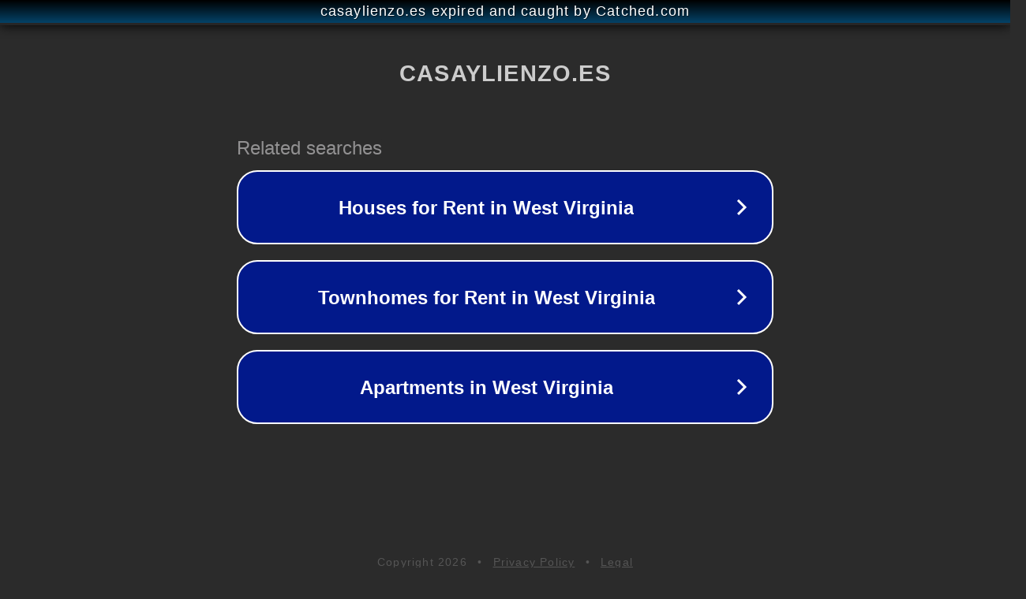

--- FILE ---
content_type: text/html; charset=utf-8
request_url: https://www.casaylienzo.es/ferreteria/ferreteria-para-puertas-y-ventanas/accesorios-para-pomos-de-puertas/llamadores
body_size: 1174
content:
<!doctype html>
<html data-adblockkey="MFwwDQYJKoZIhvcNAQEBBQADSwAwSAJBANDrp2lz7AOmADaN8tA50LsWcjLFyQFcb/P2Txc58oYOeILb3vBw7J6f4pamkAQVSQuqYsKx3YzdUHCvbVZvFUsCAwEAAQ==_uZHuAbkHipTQpXL0DwaFTzZq2+mt5mWpJxdp3eHqJCiY3TdrNSAIYtagqhjYsf4XEa8e3EBfmXGCUzHhTW7c2g==" lang="en" style="background: #2B2B2B;">
<head>
    <meta charset="utf-8">
    <meta name="viewport" content="width=device-width, initial-scale=1">
    <link rel="icon" href="[data-uri]">
    <link rel="preconnect" href="https://www.google.com" crossorigin>
</head>
<body>
<div id="target" style="opacity: 0"></div>
<script>window.park = "[base64]";</script>
<script src="/bnlxPOeCI.js"></script>
</body>
</html>
